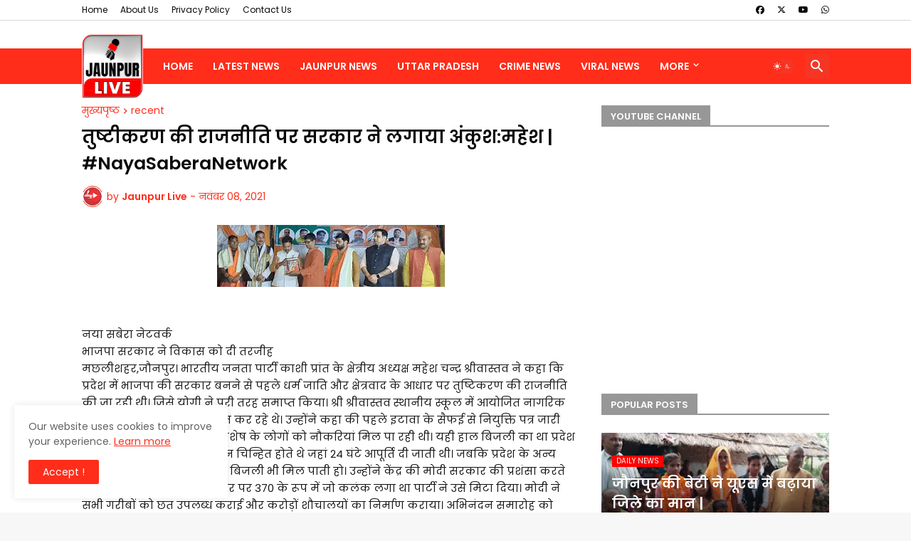

--- FILE ---
content_type: text/html; charset=utf-8
request_url: https://www.google.com/recaptcha/api2/aframe
body_size: 269
content:
<!DOCTYPE HTML><html><head><meta http-equiv="content-type" content="text/html; charset=UTF-8"></head><body><script nonce="jDqEErBLRSobBVYl4Cz2Tw">/** Anti-fraud and anti-abuse applications only. See google.com/recaptcha */ try{var clients={'sodar':'https://pagead2.googlesyndication.com/pagead/sodar?'};window.addEventListener("message",function(a){try{if(a.source===window.parent){var b=JSON.parse(a.data);var c=clients[b['id']];if(c){var d=document.createElement('img');d.src=c+b['params']+'&rc='+(localStorage.getItem("rc::a")?sessionStorage.getItem("rc::b"):"");window.document.body.appendChild(d);sessionStorage.setItem("rc::e",parseInt(sessionStorage.getItem("rc::e")||0)+1);localStorage.setItem("rc::h",'1769421374067');}}}catch(b){}});window.parent.postMessage("_grecaptcha_ready", "*");}catch(b){}</script></body></html>